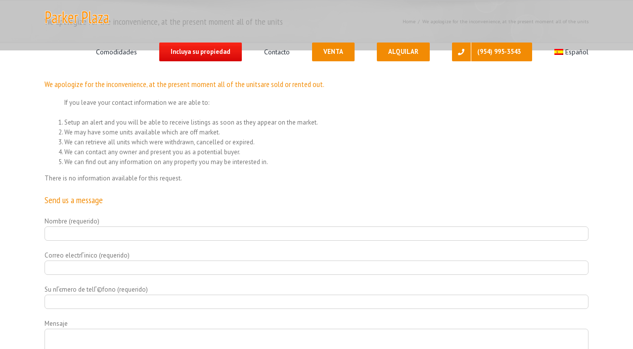

--- FILE ---
content_type: text/plain
request_url: https://www.google-analytics.com/j/collect?v=1&_v=j102&a=541456781&t=pageview&_s=1&dl=https%3A%2F%2Fparkerplazacondohallandale.com%2Fes%2Fproperty-2030-OCEAN-DRIVE-Hallandale-6A11523433&ul=en-us%40posix&dt=We%20apologize%20for%20the%20inconvenience%2C%20at%20the%20present%20moment%20all%20of%20the%20units%20%E2%80%93%20Parker%20Plaza%20Condominiums%2C%20Condos%20for%20Sale%20and%20Rent%20in%20Hallandale%20Beach%2C%20Florida.%20Real%20Estate%20Agency%20%2B1%20(954)%20995-3543&sr=1280x720&vp=1280x720&_u=YEBAAEABAAAAACAAI~&jid=974883408&gjid=1834377709&cid=1522450288.1764910855&tid=UA-68482361-5&_gid=1009494857.1764910855&_r=1&_slc=1&gtm=45He5c31n81NFPWM2Gv850232624za200zd850232624&gcd=13l3l3l3l1l1&dma=0&tag_exp=103116026~103200004~104527907~104528501~104684208~104684211~105391253~115583767~115938466~115938468~116184927~116184929~116217636~116217638&z=392067975
body_size: -455
content:
2,cG-MSCKHGTBGZ